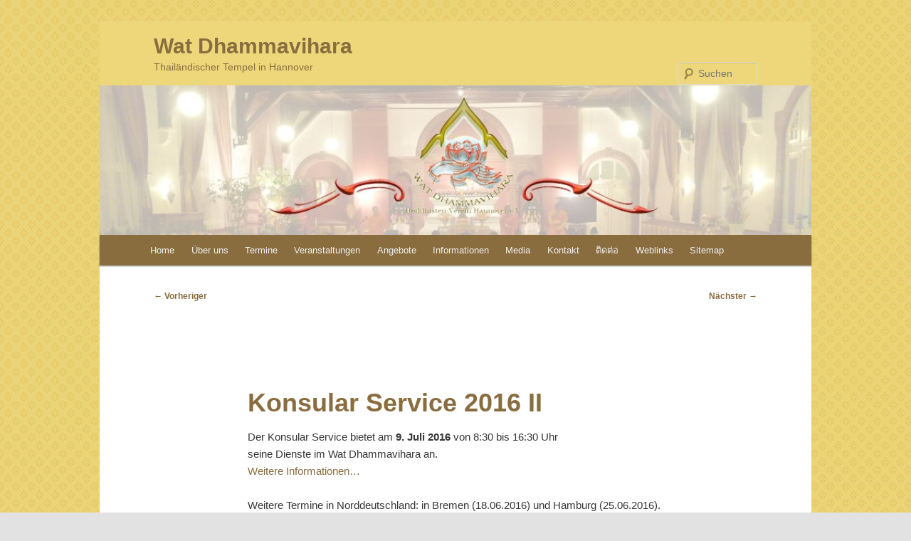

--- FILE ---
content_type: text/html; charset=UTF-8
request_url: https://www.wathannover.de/konsular-service-2016-ii/
body_size: 17637
content:
<!DOCTYPE html>
<html lang="de">
<head>
<meta charset="UTF-8" />
<meta name="viewport" content="width=device-width, initial-scale=1.0" />
<title>
Konsular Service 2016 II | Wat Dhammavihara	</title>
<link rel="profile" href="https://gmpg.org/xfn/11" />
<link rel="stylesheet" type="text/css" media="all" href="https://www.wathannover.de/wp-content/themes/twentyeleven/style.css?ver=20251202" />
<link rel="pingback" href="https://www.wathannover.de/xmlrpc.php">
<meta name='robots' content='max-image-preview:large' />
<link rel='dns-prefetch' href='//www.wathannover.de' />
<link rel="alternate" type="application/rss+xml" title="Wat Dhammavihara &raquo; Feed" href="https://www.wathannover.de/feed/" />
<link rel="alternate" type="application/rss+xml" title="Wat Dhammavihara &raquo; Kommentar-Feed" href="https://www.wathannover.de/comments/feed/" />
<link rel="alternate" title="oEmbed (JSON)" type="application/json+oembed" href="https://www.wathannover.de/wp-json/oembed/1.0/embed?url=https%3A%2F%2Fwww.wathannover.de%2Fkonsular-service-2016-ii%2F" />
<link rel="alternate" title="oEmbed (XML)" type="text/xml+oembed" href="https://www.wathannover.de/wp-json/oembed/1.0/embed?url=https%3A%2F%2Fwww.wathannover.de%2Fkonsular-service-2016-ii%2F&#038;format=xml" />
<style id='wp-img-auto-sizes-contain-inline-css' type='text/css'>
img:is([sizes=auto i],[sizes^="auto," i]){contain-intrinsic-size:3000px 1500px}
/*# sourceURL=wp-img-auto-sizes-contain-inline-css */
</style>
<style id='wp-emoji-styles-inline-css' type='text/css'>

	img.wp-smiley, img.emoji {
		display: inline !important;
		border: none !important;
		box-shadow: none !important;
		height: 1em !important;
		width: 1em !important;
		margin: 0 0.07em !important;
		vertical-align: -0.1em !important;
		background: none !important;
		padding: 0 !important;
	}
/*# sourceURL=wp-emoji-styles-inline-css */
</style>
<style id='classic-theme-styles-inline-css' type='text/css'>
/*! This file is auto-generated */
.wp-block-button__link{color:#fff;background-color:#32373c;border-radius:9999px;box-shadow:none;text-decoration:none;padding:calc(.667em + 2px) calc(1.333em + 2px);font-size:1.125em}.wp-block-file__button{background:#32373c;color:#fff;text-decoration:none}
/*# sourceURL=/wp-includes/css/classic-themes.min.css */
</style>
<link rel='stylesheet' id='contact-form-7-css' href='https://www.wathannover.de/wp-content/plugins/contact-form-7/includes/css/styles.css?ver=6.1.4' type='text/css' media='all' />
<link rel='stylesheet' id='events-manager-css' href='https://www.wathannover.de/wp-content/plugins/events-manager/includes/css/events-manager.min.css?ver=7.2.3.1' type='text/css' media='all' />
<style id='events-manager-inline-css' type='text/css'>
body .em { --font-family : inherit; --font-weight : inherit; --font-size : 1em; --line-height : inherit; }
/*# sourceURL=events-manager-inline-css */
</style>
<link rel='stylesheet' id='style-name-css' href='https://www.wathannover.de/wp-content/plugins/thanks-you-counter-button/css/thankyou.css?ver=6.9' type='text/css' media='screen' />
<link rel='stylesheet' id='wetter-css' href='https://www.wathannover.de/wp-content/plugins/wetter/public/css/wetter-public.css?ver=1.0.0' type='text/css' media='all' />
<link rel='stylesheet' id='fancybox-0-css' href='https://www.wathannover.de/wp-content/plugins/nextgen-gallery/static/Lightbox/fancybox/jquery.fancybox-1.3.4.css?ver=4.0.3' type='text/css' media='all' />
<link rel='stylesheet' id='responsive-mobile-select-menu-css' href='https://www.wathannover.de/wp-content/plugins/responsive-mobile-select-menu/assets/css/responsive-menu.css?ver=2.0.4' type='text/css' media='all' />
<link rel='stylesheet' id='twentyeleven-block-style-css' href='https://www.wathannover.de/wp-content/themes/twentyeleven/blocks.css?ver=20240703' type='text/css' media='all' />
<link rel='stylesheet' id='adswscCSS-css' href='https://www.wathannover.de/wp-content/plugins/ads-wp-site-count/css/ads_styles.css?ver=6.9' type='text/css' media='all' />
<script type="text/javascript" src="https://www.wathannover.de/wp-includes/js/jquery/jquery.min.js?ver=3.7.1" id="jquery-core-js"></script>
<script type="text/javascript" src="https://www.wathannover.de/wp-includes/js/jquery/jquery-migrate.min.js?ver=3.4.1" id="jquery-migrate-js"></script>
<script type="text/javascript" src="https://www.wathannover.de/wp-includes/js/jquery/ui/core.min.js?ver=1.13.3" id="jquery-ui-core-js"></script>
<script type="text/javascript" src="https://www.wathannover.de/wp-includes/js/jquery/ui/mouse.min.js?ver=1.13.3" id="jquery-ui-mouse-js"></script>
<script type="text/javascript" src="https://www.wathannover.de/wp-includes/js/jquery/ui/sortable.min.js?ver=1.13.3" id="jquery-ui-sortable-js"></script>
<script type="text/javascript" src="https://www.wathannover.de/wp-includes/js/jquery/ui/datepicker.min.js?ver=1.13.3" id="jquery-ui-datepicker-js"></script>
<script type="text/javascript" id="jquery-ui-datepicker-js-after">
/* <![CDATA[ */
jQuery(function(jQuery){jQuery.datepicker.setDefaults({"closeText":"Schlie\u00dfen","currentText":"Heute","monthNames":["Januar","Februar","M\u00e4rz","April","Mai","Juni","Juli","August","September","Oktober","November","Dezember"],"monthNamesShort":["Jan.","Feb.","M\u00e4rz","Apr.","Mai","Juni","Juli","Aug.","Sep.","Okt.","Nov.","Dez."],"nextText":"Weiter","prevText":"Zur\u00fcck","dayNames":["Sonntag","Montag","Dienstag","Mittwoch","Donnerstag","Freitag","Samstag"],"dayNamesShort":["So.","Mo.","Di.","Mi.","Do.","Fr.","Sa."],"dayNamesMin":["S","M","D","M","D","F","S"],"dateFormat":"d. MM yy","firstDay":1,"isRTL":false});});
//# sourceURL=jquery-ui-datepicker-js-after
/* ]]> */
</script>
<script type="text/javascript" src="https://www.wathannover.de/wp-includes/js/jquery/ui/resizable.min.js?ver=1.13.3" id="jquery-ui-resizable-js"></script>
<script type="text/javascript" src="https://www.wathannover.de/wp-includes/js/jquery/ui/draggable.min.js?ver=1.13.3" id="jquery-ui-draggable-js"></script>
<script type="text/javascript" src="https://www.wathannover.de/wp-includes/js/jquery/ui/controlgroup.min.js?ver=1.13.3" id="jquery-ui-controlgroup-js"></script>
<script type="text/javascript" src="https://www.wathannover.de/wp-includes/js/jquery/ui/checkboxradio.min.js?ver=1.13.3" id="jquery-ui-checkboxradio-js"></script>
<script type="text/javascript" src="https://www.wathannover.de/wp-includes/js/jquery/ui/button.min.js?ver=1.13.3" id="jquery-ui-button-js"></script>
<script type="text/javascript" src="https://www.wathannover.de/wp-includes/js/jquery/ui/dialog.min.js?ver=1.13.3" id="jquery-ui-dialog-js"></script>
<script type="text/javascript" id="events-manager-js-extra">
/* <![CDATA[ */
var EM = {"ajaxurl":"https://www.wathannover.de/wp-admin/admin-ajax.php","locationajaxurl":"https://www.wathannover.de/wp-admin/admin-ajax.php?action=locations_search","firstDay":"1","locale":"de","dateFormat":"yy-mm-dd","ui_css":"https://www.wathannover.de/wp-content/plugins/events-manager/includes/css/jquery-ui/build.min.css","show24hours":"1","is_ssl":"1","autocomplete_limit":"10","calendar":{"breakpoints":{"small":560,"medium":908,"large":false},"month_format":"M Y"},"phone":"","datepicker":{"format":"d.m.Y","locale":"de"},"search":{"breakpoints":{"small":650,"medium":850,"full":false}},"url":"https://www.wathannover.de/wp-content/plugins/events-manager","assets":{"input.em-uploader":{"js":{"em-uploader":{"url":"https://www.wathannover.de/wp-content/plugins/events-manager/includes/js/em-uploader.js?v=7.2.3.1","event":"em_uploader_ready"}}},".em-event-editor":{"js":{"event-editor":{"url":"https://www.wathannover.de/wp-content/plugins/events-manager/includes/js/events-manager-event-editor.js?v=7.2.3.1","event":"em_event_editor_ready"}},"css":{"event-editor":"https://www.wathannover.de/wp-content/plugins/events-manager/includes/css/events-manager-event-editor.min.css?v=7.2.3.1"}},".em-recurrence-sets, .em-timezone":{"js":{"luxon":{"url":"luxon/luxon.js?v=7.2.3.1","event":"em_luxon_ready"}}},".em-booking-form, #em-booking-form, .em-booking-recurring, .em-event-booking-form":{"js":{"em-bookings":{"url":"https://www.wathannover.de/wp-content/plugins/events-manager/includes/js/bookingsform.js?v=7.2.3.1","event":"em_booking_form_js_loaded"}}},"#em-opt-archetypes":{"js":{"archetypes":"https://www.wathannover.de/wp-content/plugins/events-manager/includes/js/admin-archetype-editor.js?v=7.2.3.1","archetypes_ms":"https://www.wathannover.de/wp-content/plugins/events-manager/includes/js/admin-archetypes.js?v=7.2.3.1","qs":"qs/qs.js?v=7.2.3.1"}}},"cached":"","txt_search":"Suche","txt_searching":"Suche...","txt_loading":"Wird geladen\u00a0\u2026"};
//# sourceURL=events-manager-js-extra
/* ]]> */
</script>
<script type="text/javascript" src="https://www.wathannover.de/wp-content/plugins/events-manager/includes/js/events-manager.js?ver=7.2.3.1" id="events-manager-js"></script>
<script type="text/javascript" src="https://www.wathannover.de/wp-content/plugins/events-manager/includes/external/flatpickr/l10n/de.js?ver=7.2.3.1" id="em-flatpickr-localization-js"></script>
<script type="text/javascript" src="https://www.wathannover.de/wp-includes/js/jquery/jquery.form.min.js?ver=4.3.0" id="jquery-form-js"></script>
<script type="text/javascript" id="thanks_script-js-extra">
/* <![CDATA[ */
var ThanksSettings = {"plugin_url":"https://www.wathannover.de/wp-content/plugins/thanks-you-counter-button","ajax_nonce":"3d0a5f71e5","ajax_url":"https://www.wathannover.de/wp-admin/admin-ajax.php","button_image_url":"https://www.wathannover.de/wp-content/plugins/thanks-you-counter-button/images/thanks_compact_brown.png","button_image_glow_url":"https://www.wathannover.de/wp-content/plugins/thanks-you-counter-button/images/thanks_compact_brown_glow.png"};
//# sourceURL=thanks_script-js-extra
/* ]]> */
</script>
<script type="text/javascript" src="https://www.wathannover.de/wp-content/plugins/thanks-you-counter-button/js/thankyou.js?ver=6.9" id="thanks_script-js"></script>
<script type="text/javascript" src="https://www.wathannover.de/wp-content/plugins/wetter/public/js/wetter-public.js?ver=1.0.0" id="wetter-js"></script>
<script type="text/javascript" id="photocrati_ajax-js-extra">
/* <![CDATA[ */
var photocrati_ajax = {"url":"https://www.wathannover.de/index.php?photocrati_ajax=1","rest_url":"https://www.wathannover.de/wp-json/","wp_home_url":"https://www.wathannover.de","wp_site_url":"https://www.wathannover.de","wp_root_url":"https://www.wathannover.de","wp_plugins_url":"https://www.wathannover.de/wp-content/plugins","wp_content_url":"https://www.wathannover.de/wp-content","wp_includes_url":"https://www.wathannover.de/wp-includes/","ngg_param_slug":"nggallery","rest_nonce":"1e3d122367"};
//# sourceURL=photocrati_ajax-js-extra
/* ]]> */
</script>
<script type="text/javascript" src="https://www.wathannover.de/wp-content/plugins/nextgen-gallery/static/Legacy/ajax.min.js?ver=4.0.3" id="photocrati_ajax-js"></script>
<link rel="https://api.w.org/" href="https://www.wathannover.de/wp-json/" /><link rel="alternate" title="JSON" type="application/json" href="https://www.wathannover.de/wp-json/wp/v2/posts/3386" /><link rel="EditURI" type="application/rsd+xml" title="RSD" href="https://www.wathannover.de/xmlrpc.php?rsd" />
<meta name="generator" content="WordPress 6.9" />
<link rel="canonical" href="https://www.wathannover.de/konsular-service-2016-ii/" />
<link rel='shortlink' href='https://www.wathannover.de/?p=3386' />
    <script type="text/javascript">
        /* <![CDATA[ */
        Date.prototype.getDOY = function() {
            var onejan = new Date(this.getUTCFullYear(),0,1);
            return Math.ceil((this - onejan) / 86400000);
        }
        var time = 0
        var elements;
        
        if(typeof(document.addEventListener) == "function") {
            document.addEventListener("DOMContentLoaded", start, false);
        } else {
            window.onload = start; //TODO find alternative 
        }
        
        function start() {
            if (document.getElementsByClassName == undefined) {
            	document.getElementsByClassName = function(className)
            	{
            		var hasClassName = new RegExp("(?:^|\\s)" + className + "(?:$|\\s)");
            		var allElements = document.getElementsByTagName("*");
            		var results = [];
            
            		var element;
            		for (var i = 0; (element = allElements[i]) != null; i++) {
            			var elementClass = element.className;
            			if (elementClass && elementClass.indexOf(className) != -1 && hasClassName.test(elementClass))
            				results.push(element);
            		}
            
            		return results;
            	}
            }
            
            elements = document.getElementsByClassName("counter")
            for(el in elements) {
                if(parseInt(el) + 1) {
                    setInterval("counter_decrease("+el+")", 1000);
                }
            }
        }
        
        function counter_decrease(el) {
            var co = new Date();
            elements[el].title -= 1;
            
            if(elements[el].title == 0) {
                window.location.reload();
            }
            
            co.setTime(elements[el].title * 1000);
            elements[el].innerHTML = (co.getDOY()-1)+" <span class=\"timeunit\">Tage,</span> "+co.getUTCHours()+" <span class=\"timeunit\">Stunden,</span> "+co.getUTCMinutes()+" <span class=\"timeunit\">Minuten</span> ";
        }
        /* ]]> */
    </script>
    <!-- WP Favicon -->
<link rel="shortcut icon" href="https://www.wathannover.de/favicon.ico" type="image/x-icon" />
<link rel="icon"          href="https://www.wathannover.de/favicon.gif" type="image/gif"    />
<!-- /WP Favicon -->
		<style type="text/css" id="responsive-mobile-select-menu-css">
		.responsive-menu-select {
			display: none;
		}

		@media (max-width: 960px) {
			.responsive-menu-desktop {
				display: none !important;
			}
			.responsive-menu-select.is-mobile {
				display: inline-block;
			}
		}
		</style>
			<style>
		/* Link color */
		a,
		#site-title a:focus,
		#site-title a:hover,
		#site-title a:active,
		.entry-title a:hover,
		.entry-title a:focus,
		.entry-title a:active,
		.widget_twentyeleven_ephemera .comments-link a:hover,
		section.recent-posts .other-recent-posts a[rel="bookmark"]:hover,
		section.recent-posts .other-recent-posts .comments-link a:hover,
		.format-image footer.entry-meta a:hover,
		#site-generator a:hover {
			color: #896d3f;
		}
		section.recent-posts .other-recent-posts .comments-link a:hover {
			border-color: #896d3f;
		}
		article.feature-image.small .entry-summary p a:hover,
		.entry-header .comments-link a:hover,
		.entry-header .comments-link a:focus,
		.entry-header .comments-link a:active,
		.feature-slider a.active {
			background-color: #896d3f;
		}
	</style>
			<style type="text/css" id="twentyeleven-header-css">
				#site-title a,
		#site-description {
			color: #896d3f;
		}
		</style>
		<style type="text/css" id="custom-background-css">
body.custom-background { background-image: url("https://www.wathannover.de/wp-content/uploads/2011/02/page_t.jpg"); background-position: left top; background-size: auto; background-repeat: repeat; background-attachment: fixed; }
</style>
			<style type="text/css" id="wp-custom-css">
			#branding {
	/* border-top: 2px solid #bbb; */
	padding-bottom: 10px;
	position: relative;
	z-index: 9999;
	background-color: #EED77A;						   
}

#site-title {
	margin-right: 270px;
	padding: 1.1em 0 0;
}
#site-description {
	color: #896d3f;
	font-size: 14px;
	margin: 0 270px 1.1em 0;
}

.entry-content, .entry-summary {
	padding: 0.1em 0 0;
}

#access div {
	margin: 0 7%;
}

.entry-title, .entry-title a {
    color: #896D3F;
    text-decoration: none;
}

.hentry,
.no-results {
	/*border-bottom: 1px solid #ddd;*/
	margin: 0 0 1.625em;
	padding: 0 0 1.625em;
	position: relative;
}

.singular .entry-title {
	color: #896D3F;
	font-size: 36px;
	font-weight: bold;
	line-height: 48px;
}

#access {
	background: #896D3F; 
	clear: both;
	display: block;
	float: left;
	margin: 0 auto 6px;
	width: 100%;
}

#access a {
	color: #eee;
	display: block;
	line-height: 3.333em;
	padding: 0 0.9em;
	text-decoration: none;
}

.entry-meta {
 display:none !important;
}

.singular #primary {
	margin: 0;
	padding-bottom: 20px;
}

#colophon {
	clear: both;
	background-color: #EED77A;
}
#supplementary {
	/* border-top: 1px solid #ddd; */
	padding: 1.625em 7.6%;
	overflow: hidden;
}

#site-generator {
	background: #EED77A;
	/* border-top: 1px solid #ddd; */
	color: #666;
	font-size: 12px;
	line-height: 2.2em;
	/* padding: 2.2em 0.5em; */
	text-align: center;
}		</style>
		<style id='global-styles-inline-css' type='text/css'>
:root{--wp--preset--aspect-ratio--square: 1;--wp--preset--aspect-ratio--4-3: 4/3;--wp--preset--aspect-ratio--3-4: 3/4;--wp--preset--aspect-ratio--3-2: 3/2;--wp--preset--aspect-ratio--2-3: 2/3;--wp--preset--aspect-ratio--16-9: 16/9;--wp--preset--aspect-ratio--9-16: 9/16;--wp--preset--color--black: #000;--wp--preset--color--cyan-bluish-gray: #abb8c3;--wp--preset--color--white: #fff;--wp--preset--color--pale-pink: #f78da7;--wp--preset--color--vivid-red: #cf2e2e;--wp--preset--color--luminous-vivid-orange: #ff6900;--wp--preset--color--luminous-vivid-amber: #fcb900;--wp--preset--color--light-green-cyan: #7bdcb5;--wp--preset--color--vivid-green-cyan: #00d084;--wp--preset--color--pale-cyan-blue: #8ed1fc;--wp--preset--color--vivid-cyan-blue: #0693e3;--wp--preset--color--vivid-purple: #9b51e0;--wp--preset--color--blue: #1982d1;--wp--preset--color--dark-gray: #373737;--wp--preset--color--medium-gray: #666;--wp--preset--color--light-gray: #e2e2e2;--wp--preset--gradient--vivid-cyan-blue-to-vivid-purple: linear-gradient(135deg,rgb(6,147,227) 0%,rgb(155,81,224) 100%);--wp--preset--gradient--light-green-cyan-to-vivid-green-cyan: linear-gradient(135deg,rgb(122,220,180) 0%,rgb(0,208,130) 100%);--wp--preset--gradient--luminous-vivid-amber-to-luminous-vivid-orange: linear-gradient(135deg,rgb(252,185,0) 0%,rgb(255,105,0) 100%);--wp--preset--gradient--luminous-vivid-orange-to-vivid-red: linear-gradient(135deg,rgb(255,105,0) 0%,rgb(207,46,46) 100%);--wp--preset--gradient--very-light-gray-to-cyan-bluish-gray: linear-gradient(135deg,rgb(238,238,238) 0%,rgb(169,184,195) 100%);--wp--preset--gradient--cool-to-warm-spectrum: linear-gradient(135deg,rgb(74,234,220) 0%,rgb(151,120,209) 20%,rgb(207,42,186) 40%,rgb(238,44,130) 60%,rgb(251,105,98) 80%,rgb(254,248,76) 100%);--wp--preset--gradient--blush-light-purple: linear-gradient(135deg,rgb(255,206,236) 0%,rgb(152,150,240) 100%);--wp--preset--gradient--blush-bordeaux: linear-gradient(135deg,rgb(254,205,165) 0%,rgb(254,45,45) 50%,rgb(107,0,62) 100%);--wp--preset--gradient--luminous-dusk: linear-gradient(135deg,rgb(255,203,112) 0%,rgb(199,81,192) 50%,rgb(65,88,208) 100%);--wp--preset--gradient--pale-ocean: linear-gradient(135deg,rgb(255,245,203) 0%,rgb(182,227,212) 50%,rgb(51,167,181) 100%);--wp--preset--gradient--electric-grass: linear-gradient(135deg,rgb(202,248,128) 0%,rgb(113,206,126) 100%);--wp--preset--gradient--midnight: linear-gradient(135deg,rgb(2,3,129) 0%,rgb(40,116,252) 100%);--wp--preset--font-size--small: 13px;--wp--preset--font-size--medium: 20px;--wp--preset--font-size--large: 36px;--wp--preset--font-size--x-large: 42px;--wp--preset--spacing--20: 0.44rem;--wp--preset--spacing--30: 0.67rem;--wp--preset--spacing--40: 1rem;--wp--preset--spacing--50: 1.5rem;--wp--preset--spacing--60: 2.25rem;--wp--preset--spacing--70: 3.38rem;--wp--preset--spacing--80: 5.06rem;--wp--preset--shadow--natural: 6px 6px 9px rgba(0, 0, 0, 0.2);--wp--preset--shadow--deep: 12px 12px 50px rgba(0, 0, 0, 0.4);--wp--preset--shadow--sharp: 6px 6px 0px rgba(0, 0, 0, 0.2);--wp--preset--shadow--outlined: 6px 6px 0px -3px rgb(255, 255, 255), 6px 6px rgb(0, 0, 0);--wp--preset--shadow--crisp: 6px 6px 0px rgb(0, 0, 0);}:where(.is-layout-flex){gap: 0.5em;}:where(.is-layout-grid){gap: 0.5em;}body .is-layout-flex{display: flex;}.is-layout-flex{flex-wrap: wrap;align-items: center;}.is-layout-flex > :is(*, div){margin: 0;}body .is-layout-grid{display: grid;}.is-layout-grid > :is(*, div){margin: 0;}:where(.wp-block-columns.is-layout-flex){gap: 2em;}:where(.wp-block-columns.is-layout-grid){gap: 2em;}:where(.wp-block-post-template.is-layout-flex){gap: 1.25em;}:where(.wp-block-post-template.is-layout-grid){gap: 1.25em;}.has-black-color{color: var(--wp--preset--color--black) !important;}.has-cyan-bluish-gray-color{color: var(--wp--preset--color--cyan-bluish-gray) !important;}.has-white-color{color: var(--wp--preset--color--white) !important;}.has-pale-pink-color{color: var(--wp--preset--color--pale-pink) !important;}.has-vivid-red-color{color: var(--wp--preset--color--vivid-red) !important;}.has-luminous-vivid-orange-color{color: var(--wp--preset--color--luminous-vivid-orange) !important;}.has-luminous-vivid-amber-color{color: var(--wp--preset--color--luminous-vivid-amber) !important;}.has-light-green-cyan-color{color: var(--wp--preset--color--light-green-cyan) !important;}.has-vivid-green-cyan-color{color: var(--wp--preset--color--vivid-green-cyan) !important;}.has-pale-cyan-blue-color{color: var(--wp--preset--color--pale-cyan-blue) !important;}.has-vivid-cyan-blue-color{color: var(--wp--preset--color--vivid-cyan-blue) !important;}.has-vivid-purple-color{color: var(--wp--preset--color--vivid-purple) !important;}.has-black-background-color{background-color: var(--wp--preset--color--black) !important;}.has-cyan-bluish-gray-background-color{background-color: var(--wp--preset--color--cyan-bluish-gray) !important;}.has-white-background-color{background-color: var(--wp--preset--color--white) !important;}.has-pale-pink-background-color{background-color: var(--wp--preset--color--pale-pink) !important;}.has-vivid-red-background-color{background-color: var(--wp--preset--color--vivid-red) !important;}.has-luminous-vivid-orange-background-color{background-color: var(--wp--preset--color--luminous-vivid-orange) !important;}.has-luminous-vivid-amber-background-color{background-color: var(--wp--preset--color--luminous-vivid-amber) !important;}.has-light-green-cyan-background-color{background-color: var(--wp--preset--color--light-green-cyan) !important;}.has-vivid-green-cyan-background-color{background-color: var(--wp--preset--color--vivid-green-cyan) !important;}.has-pale-cyan-blue-background-color{background-color: var(--wp--preset--color--pale-cyan-blue) !important;}.has-vivid-cyan-blue-background-color{background-color: var(--wp--preset--color--vivid-cyan-blue) !important;}.has-vivid-purple-background-color{background-color: var(--wp--preset--color--vivid-purple) !important;}.has-black-border-color{border-color: var(--wp--preset--color--black) !important;}.has-cyan-bluish-gray-border-color{border-color: var(--wp--preset--color--cyan-bluish-gray) !important;}.has-white-border-color{border-color: var(--wp--preset--color--white) !important;}.has-pale-pink-border-color{border-color: var(--wp--preset--color--pale-pink) !important;}.has-vivid-red-border-color{border-color: var(--wp--preset--color--vivid-red) !important;}.has-luminous-vivid-orange-border-color{border-color: var(--wp--preset--color--luminous-vivid-orange) !important;}.has-luminous-vivid-amber-border-color{border-color: var(--wp--preset--color--luminous-vivid-amber) !important;}.has-light-green-cyan-border-color{border-color: var(--wp--preset--color--light-green-cyan) !important;}.has-vivid-green-cyan-border-color{border-color: var(--wp--preset--color--vivid-green-cyan) !important;}.has-pale-cyan-blue-border-color{border-color: var(--wp--preset--color--pale-cyan-blue) !important;}.has-vivid-cyan-blue-border-color{border-color: var(--wp--preset--color--vivid-cyan-blue) !important;}.has-vivid-purple-border-color{border-color: var(--wp--preset--color--vivid-purple) !important;}.has-vivid-cyan-blue-to-vivid-purple-gradient-background{background: var(--wp--preset--gradient--vivid-cyan-blue-to-vivid-purple) !important;}.has-light-green-cyan-to-vivid-green-cyan-gradient-background{background: var(--wp--preset--gradient--light-green-cyan-to-vivid-green-cyan) !important;}.has-luminous-vivid-amber-to-luminous-vivid-orange-gradient-background{background: var(--wp--preset--gradient--luminous-vivid-amber-to-luminous-vivid-orange) !important;}.has-luminous-vivid-orange-to-vivid-red-gradient-background{background: var(--wp--preset--gradient--luminous-vivid-orange-to-vivid-red) !important;}.has-very-light-gray-to-cyan-bluish-gray-gradient-background{background: var(--wp--preset--gradient--very-light-gray-to-cyan-bluish-gray) !important;}.has-cool-to-warm-spectrum-gradient-background{background: var(--wp--preset--gradient--cool-to-warm-spectrum) !important;}.has-blush-light-purple-gradient-background{background: var(--wp--preset--gradient--blush-light-purple) !important;}.has-blush-bordeaux-gradient-background{background: var(--wp--preset--gradient--blush-bordeaux) !important;}.has-luminous-dusk-gradient-background{background: var(--wp--preset--gradient--luminous-dusk) !important;}.has-pale-ocean-gradient-background{background: var(--wp--preset--gradient--pale-ocean) !important;}.has-electric-grass-gradient-background{background: var(--wp--preset--gradient--electric-grass) !important;}.has-midnight-gradient-background{background: var(--wp--preset--gradient--midnight) !important;}.has-small-font-size{font-size: var(--wp--preset--font-size--small) !important;}.has-medium-font-size{font-size: var(--wp--preset--font-size--medium) !important;}.has-large-font-size{font-size: var(--wp--preset--font-size--large) !important;}.has-x-large-font-size{font-size: var(--wp--preset--font-size--x-large) !important;}
/*# sourceURL=global-styles-inline-css */
</style>
</head>

<body class="wp-singular post-template-default single single-post postid-3386 single-format-standard custom-background wp-embed-responsive wp-theme-twentyeleven single-author singular two-column right-sidebar">
<div class="skip-link"><a class="assistive-text" href="#content">Zum primären Inhalt springen</a></div><div id="page" class="hfeed">
	<header id="branding">
			<hgroup>
									<h1 id="site-title"><span><a href="https://www.wathannover.de/" rel="home" >Wat Dhammavihara</a></span></h1>
										<h2 id="site-description">Thailändischer Tempel in Hannover</h2>
							</hgroup>

						<a href="https://www.wathannover.de/" rel="home" >
				<img src="https://www.wathannover.de/wp-content/uploads/2011/01/cropped-wordpress_logo.jpg" width="1000" height="210" alt="Wat Dhammavihara" srcset="https://www.wathannover.de/wp-content/uploads/2011/01/cropped-wordpress_logo.jpg 1000w, https://www.wathannover.de/wp-content/uploads/2011/01/cropped-wordpress_logo-300x63.jpg 300w, https://www.wathannover.de/wp-content/uploads/2011/01/cropped-wordpress_logo-500x105.jpg 500w" sizes="(max-width: 1000px) 100vw, 1000px" decoding="async" fetchpriority="high" />			</a>
			
									<form method="get" id="searchform" action="https://www.wathannover.de/">
		<label for="s" class="assistive-text">Suchen</label>
		<input type="text" class="field" name="s" id="s" placeholder="Suchen" />
		<input type="submit" class="submit" name="submit" id="searchsubmit" value="Suchen" />
	</form>
			
			<nav id="access">
				<h3 class="assistive-text">Hauptmenü</h3>
				<div class=" responsive-menu-desktop"><ul id="menu-aktuell" class="menu responsive-menu-desktop"><li id="menu-item-3475" class="menu-item menu-item-type-post_type menu-item-object-page menu-item-home menu-item-3475"><a href="https://www.wathannover.de/">Home</a></li>
<li id="menu-item-3425" class="menu-item menu-item-type-post_type menu-item-object-page menu-item-has-children menu-item-3425"><a href="https://www.wathannover.de/ueber-uns/">Über uns</a>
<ul class="sub-menu">
	<li id="menu-item-3426" class="menu-item menu-item-type-post_type menu-item-object-page menu-item-3426"><a href="https://www.wathannover.de/ueber-uns/ein-paar-fakten/">Ein paar Fakten</a></li>
	<li id="menu-item-3427" class="menu-item menu-item-type-post_type menu-item-object-page menu-item-3427"><a href="https://www.wathannover.de/ueber-uns/parken-am-tempel/">Parken am Tempel</a></li>
	<li id="menu-item-3428" class="menu-item menu-item-type-post_type menu-item-object-page menu-item-3428"><a href="https://www.wathannover.de/ueber-uns/anreise/">Anreise – การเดินทาง</a></li>
	<li id="menu-item-3429" class="menu-item menu-item-type-post_type menu-item-object-page menu-item-3429"><a href="https://www.wathannover.de/ueber-uns/streetview/">Google Streetview</a></li>
	<li id="menu-item-3430" class="menu-item menu-item-type-post_type menu-item-object-page menu-item-3430"><a href="https://www.wathannover.de/ueber-uns/chronik-ahlemer-turm/">Chronik Ahlemer Turm</a></li>
	<li id="menu-item-3431" class="menu-item menu-item-type-post_type menu-item-object-page menu-item-3431"><a href="https://www.wathannover.de/ueber-uns/presseberichte/">Presseberichte</a></li>
</ul>
</li>
<li id="menu-item-3432" class="menu-item menu-item-type-post_type menu-item-object-page menu-item-3432"><a href="https://www.wathannover.de/termine/">Termine</a></li>
<li id="menu-item-3433" class="menu-item menu-item-type-post_type menu-item-object-page menu-item-has-children menu-item-3433"><a href="https://www.wathannover.de/events/">Veranstaltungen</a>
<ul class="sub-menu">
	<li id="menu-item-3434" class="menu-item menu-item-type-post_type menu-item-object-page menu-item-3434"><a href="https://www.wathannover.de/events/makha-bucha/">Makha Bucha | วันมาฆบูชา</a></li>
	<li id="menu-item-3435" class="menu-item menu-item-type-post_type menu-item-object-page menu-item-3435"><a href="https://www.wathannover.de/events/songkranfest/">Songkran Fest | วันสงกรานต์</a></li>
	<li id="menu-item-3436" class="menu-item menu-item-type-post_type menu-item-object-page menu-item-3436"><a href="https://www.wathannover.de/events/visakha-bucha/">Visakha Bucha | วันวิสาขบูชา</a></li>
	<li id="menu-item-3437" class="menu-item menu-item-type-post_type menu-item-object-page menu-item-3437"><a href="https://www.wathannover.de/events/jubilaeum/">Jubiläum</a></li>
	<li id="menu-item-3438" class="menu-item menu-item-type-post_type menu-item-object-page menu-item-3438"><a href="https://www.wathannover.de/events/khao-phansa/">Khao Phansa | วันเข้าพรรษา</a></li>
	<li id="menu-item-4434" class="menu-item menu-item-type-post_type menu-item-object-page menu-item-4434"><a href="https://www.wathannover.de/events/sat-thai-%e0%b8%a7%e0%b8%b1%e0%b8%99%e0%b8%aa%e0%b8%b2%e0%b8%a3%e0%b8%97%e0%b9%84%e0%b8%97%e0%b8%a2/">Sat Thai | วันสารทไทย</a></li>
	<li id="menu-item-3439" class="menu-item menu-item-type-post_type menu-item-object-page menu-item-3439"><a href="https://www.wathannover.de/events/ok-phansa/">Ok Phansa | จัดงานออกพรรษา</a></li>
	<li id="menu-item-3440" class="menu-item menu-item-type-post_type menu-item-object-page menu-item-3440"><a href="https://www.wathannover.de/events/kathinfest/">Kathin Fest | ทอดกฐิน</a></li>
	<li id="menu-item-3441" class="menu-item menu-item-type-post_type menu-item-object-page menu-item-3441"><a href="https://www.wathannover.de/events/thailandfest/">Thailandfest</a></li>
</ul>
</li>
<li id="menu-item-3442" class="menu-item menu-item-type-post_type menu-item-object-page menu-item-has-children menu-item-3442"><a href="https://www.wathannover.de/angebote/">Angebote</a>
<ul class="sub-menu">
	<li id="menu-item-4154" class="menu-item menu-item-type-post_type menu-item-object-page menu-item-4154"><a href="https://www.wathannover.de/angebote/meditation-mit-deutscher-anleitung/">Meditation mit deutscher Anleitung</a></li>
	<li id="menu-item-3444" class="menu-item menu-item-type-post_type menu-item-object-page menu-item-3444"><a href="https://www.wathannover.de/angebote/besuche-und-fuehrungen/">Besuche und Führungen</a></li>
	<li id="menu-item-3446" class="menu-item menu-item-type-post_type menu-item-object-page menu-item-3446"><a href="https://www.wathannover.de/angebote/konsulat/">Konsular Service | ทีมงานกงสุล</a></li>
	<li id="menu-item-3447" class="menu-item menu-item-type-post_type menu-item-object-page menu-item-3447"><a href="https://www.wathannover.de/angebote/mae-chi/">บวชพราหมณ์ปฏิบัติธรรม วันที่</a></li>
</ul>
</li>
<li id="menu-item-3451" class="menu-item menu-item-type-post_type menu-item-object-page menu-item-has-children menu-item-3451"><a href="https://www.wathannover.de/informationen/">Informationen</a>
<ul class="sub-menu">
	<li id="menu-item-3452" class="menu-item menu-item-type-post_type menu-item-object-page menu-item-3452"><a href="https://www.wathannover.de/informationen/tempelknigge/">Kleiner Tempel Knigge</a></li>
	<li id="menu-item-3453" class="menu-item menu-item-type-post_type menu-item-object-page menu-item-3453"><a href="https://www.wathannover.de/informationen/notfallinfo/">Notfall-Info | อธิบาย เกี่ยวกับ ฉุกเฉิน</a></li>
	<li id="menu-item-5423" class="menu-item menu-item-type-post_type menu-item-object-page menu-item-5423"><a href="https://www.wathannover.de/informationen/kalender-2026-2569/">Kalender 2026 / 2569</a></li>
	<li id="menu-item-3454" class="menu-item menu-item-type-post_type menu-item-object-page menu-item-3454"><a href="https://www.wathannover.de/informationen/leitfaden-fuer-thai/">Leitfaden für Thai | คำแนะนำ สำหรับคนไทย</a></li>
	<li id="menu-item-3450" class="menu-item menu-item-type-post_type menu-item-object-page menu-item-3450"><a href="https://www.wathannover.de/informationen/translator/">Übersetzer | แปล</a></li>
</ul>
</li>
<li id="menu-item-3456" class="menu-item menu-item-type-post_type menu-item-object-page menu-item-has-children menu-item-3456"><a href="https://www.wathannover.de/media/">Media</a>
<ul class="sub-menu">
	<li id="menu-item-3457" class="menu-item menu-item-type-post_type menu-item-object-page menu-item-has-children menu-item-3457"><a href="https://www.wathannover.de/media/impressionen/">Impressionen</a>
	<ul class="sub-menu">
		<li id="menu-item-3458" class="menu-item menu-item-type-post_type menu-item-object-page menu-item-3458"><a href="https://www.wathannover.de/media/impressionen/turm/">Ahlemer Turm</a></li>
		<li id="menu-item-3459" class="menu-item menu-item-type-post_type menu-item-object-page menu-item-3459"><a href="https://www.wathannover.de/media/impressionen/songkran-fest-2005/">Songkran Fest 2005</a></li>
		<li id="menu-item-3460" class="menu-item menu-item-type-post_type menu-item-object-page menu-item-3460"><a href="https://www.wathannover.de/media/impressionen/kathin-fest-2006/">Kathin Fest 2006</a></li>
		<li id="menu-item-3461" class="menu-item menu-item-type-post_type menu-item-object-page menu-item-3461"><a href="https://www.wathannover.de/media/impressionen/songkran-2007/">Songkran 2007</a></li>
		<li id="menu-item-3462" class="menu-item menu-item-type-post_type menu-item-object-page menu-item-3462"><a href="https://www.wathannover.de/media/impressionen/kathinfest-2008/">Kathin Fest 2008</a></li>
		<li id="menu-item-3463" class="menu-item menu-item-type-post_type menu-item-object-page menu-item-3463"><a href="https://www.wathannover.de/media/impressionen/buat-naen-2009/">Buat Naen 2009</a></li>
		<li id="menu-item-3464" class="menu-item menu-item-type-post_type menu-item-object-page menu-item-3464"><a href="https://www.wathannover.de/media/impressionen/khao-pansa-2009/">Khao Pansa 2009</a></li>
		<li id="menu-item-3465" class="menu-item menu-item-type-post_type menu-item-object-page menu-item-3465"><a href="https://www.wathannover.de/media/impressionen/thailandfest-2010/">Thailandfest 2010</a></li>
		<li id="menu-item-3466" class="menu-item menu-item-type-post_type menu-item-object-page menu-item-3466"><a href="https://www.wathannover.de/media/impressionen/kathin-fest-2011/">Kathin Fest 2011</a></li>
	</ul>
</li>
	<li id="menu-item-3467" class="menu-item menu-item-type-post_type menu-item-object-page menu-item-3467"><a href="https://www.wathannover.de/media/phra-thongnark-im-gesprach/">Phra Thongnark im Gespräch</a></li>
	<li id="menu-item-3468" class="menu-item menu-item-type-post_type menu-item-object-page menu-item-3468"><a href="https://www.wathannover.de/media/moenche-im-wald/">Mönche im Wald</a></li>
	<li id="menu-item-3469" class="menu-item menu-item-type-post_type menu-item-object-page menu-item-3469"><a href="https://www.wathannover.de/media/thai-tv/">Thai TV</a></li>
	<li id="menu-item-3470" class="menu-item menu-item-type-post_type menu-item-object-page menu-item-3470"><a href="https://www.wathannover.de/media/thai-radio/">Thai Radio</a></li>
</ul>
</li>
<li id="menu-item-3471" class="menu-item menu-item-type-post_type menu-item-object-page menu-item-3471"><a href="https://www.wathannover.de/kontakt/">Kontakt</a></li>
<li id="menu-item-3472" class="menu-item menu-item-type-post_type menu-item-object-page menu-item-3472"><a href="https://www.wathannover.de/%e0%b8%95%e0%b8%b4%e0%b8%94%e0%b8%95%e0%b9%88%e0%b8%ad/">ติดต่อ</a></li>
<li id="menu-item-3473" class="menu-item menu-item-type-post_type menu-item-object-page menu-item-3473"><a href="https://www.wathannover.de/weblinks/">Weblinks</a></li>
<li id="menu-item-3474" class="menu-item menu-item-type-post_type menu-item-object-page menu-item-3474"><a href="https://www.wathannover.de/sitemap/">Sitemap</a></li>
</ul></div><select class="responsive-menu-select" aria-label="Mobile Navigation" aria-hidden="true" data-breakpoint="960" data-theme-location="primary" data-menu-id="59">
				<option value="" selected>Navigate</option>
				<option value="https://www.wathannover.de/">Home</option>
<option value="https://www.wathannover.de/ueber-uns/">Über uns</option>
<option value="https://www.wathannover.de/ueber-uns/ein-paar-fakten/">-Ein paar Fakten</option>
<option value="https://www.wathannover.de/ueber-uns/parken-am-tempel/">-Parken am Tempel</option>
<option value="https://www.wathannover.de/ueber-uns/anreise/">-Anreise – การเดินทาง</option>
<option value="https://www.wathannover.de/ueber-uns/streetview/">-Google Streetview</option>
<option value="https://www.wathannover.de/ueber-uns/chronik-ahlemer-turm/">-Chronik Ahlemer Turm</option>
<option value="https://www.wathannover.de/ueber-uns/presseberichte/">-Presseberichte</option>
<option value="https://www.wathannover.de/termine/">Termine</option>
<option value="https://www.wathannover.de/events/">Veranstaltungen</option>
<option value="https://www.wathannover.de/events/makha-bucha/">-Makha Bucha | วันมาฆบูชา</option>
<option value="https://www.wathannover.de/events/songkranfest/">-Songkran Fest | วันสงกรานต์</option>
<option value="https://www.wathannover.de/events/visakha-bucha/">-Visakha Bucha | วันวิสาขบูชา</option>
<option value="https://www.wathannover.de/events/jubilaeum/">-Jubiläum</option>
<option value="https://www.wathannover.de/events/khao-phansa/">-Khao Phansa | วันเข้าพรรษา</option>
<option value="https://www.wathannover.de/events/sat-thai-%e0%b8%a7%e0%b8%b1%e0%b8%99%e0%b8%aa%e0%b8%b2%e0%b8%a3%e0%b8%97%e0%b9%84%e0%b8%97%e0%b8%a2/">-Sat Thai | วันสารทไทย</option>
<option value="https://www.wathannover.de/events/ok-phansa/">-Ok Phansa | จัดงานออกพรรษา</option>
<option value="https://www.wathannover.de/events/kathinfest/">-Kathin Fest | ทอดกฐิน</option>
<option value="https://www.wathannover.de/events/thailandfest/">-Thailandfest</option>
<option value="https://www.wathannover.de/angebote/">Angebote</option>
<option value="https://www.wathannover.de/angebote/meditation-mit-deutscher-anleitung/">-Meditation mit deutscher Anleitung</option>
<option value="https://www.wathannover.de/angebote/besuche-und-fuehrungen/">-Besuche und Führungen</option>
<option value="https://www.wathannover.de/angebote/konsulat/">-Konsular Service | ทีมงานกงสุล</option>
<option value="https://www.wathannover.de/angebote/mae-chi/">-บวชพราหมณ์ปฏิบัติธรรม วันที่</option>
<option value="https://www.wathannover.de/informationen/">Informationen</option>
<option value="https://www.wathannover.de/informationen/tempelknigge/">-Kleiner Tempel Knigge</option>
<option value="https://www.wathannover.de/informationen/notfallinfo/">-Notfall-Info | อธิบาย เกี่ยวกับ ฉุกเฉิน</option>
<option value="https://www.wathannover.de/informationen/kalender-2026-2569/">-Kalender 2026 / 2569</option>
<option value="https://www.wathannover.de/informationen/leitfaden-fuer-thai/">-Leitfaden für Thai | คำแนะนำ สำหรับคนไทย</option>
<option value="https://www.wathannover.de/informationen/translator/">-Übersetzer | แปล</option>
<option value="https://www.wathannover.de/media/">Media</option>
<option value="https://www.wathannover.de/media/impressionen/">-Impressionen</option>
<option value="https://www.wathannover.de/media/impressionen/turm/">--Ahlemer Turm</option>
<option value="https://www.wathannover.de/media/impressionen/songkran-fest-2005/">--Songkran Fest 2005</option>
<option value="https://www.wathannover.de/media/impressionen/kathin-fest-2006/">--Kathin Fest 2006</option>
<option value="https://www.wathannover.de/media/impressionen/songkran-2007/">--Songkran 2007</option>
<option value="https://www.wathannover.de/media/impressionen/kathinfest-2008/">--Kathin Fest 2008</option>
<option value="https://www.wathannover.de/media/impressionen/buat-naen-2009/">--Buat Naen 2009</option>
<option value="https://www.wathannover.de/media/impressionen/khao-pansa-2009/">--Khao Pansa 2009</option>
<option value="https://www.wathannover.de/media/impressionen/thailandfest-2010/">--Thailandfest 2010</option>
<option value="https://www.wathannover.de/media/impressionen/kathin-fest-2011/">--Kathin Fest 2011</option>
<option value="https://www.wathannover.de/media/phra-thongnark-im-gesprach/">-Phra Thongnark im Gespräch</option>
<option value="https://www.wathannover.de/media/moenche-im-wald/">-Mönche im Wald</option>
<option value="https://www.wathannover.de/media/thai-tv/">-Thai TV</option>
<option value="https://www.wathannover.de/media/thai-radio/">-Thai Radio</option>
<option value="https://www.wathannover.de/kontakt/">Kontakt</option>
<option value="https://www.wathannover.de/%e0%b8%95%e0%b8%b4%e0%b8%94%e0%b8%95%e0%b9%88%e0%b8%ad/">ติดต่อ</option>
<option value="https://www.wathannover.de/weblinks/">Weblinks</option>
<option value="https://www.wathannover.de/sitemap/">Sitemap</option>
			</select>			</nav><!-- #access -->
	</header><!-- #branding -->


	<div id="main">

		<div id="primary">
			<div id="content" role="main">

				
					<nav id="nav-single">
						<h3 class="assistive-text">Beitragsnavigation</h3>
						<span class="nav-previous"><a href="https://www.wathannover.de/info-brief-03-2016/" rel="prev"><span class="meta-nav">&larr;</span> Vorheriger</a></span>
						<span class="nav-next"><a href="https://www.wathannover.de/info-brief-06-2016/" rel="next">Nächster <span class="meta-nav">&rarr;</span></a></span>
					</nav><!-- #nav-single -->

					
<article id="post-3386" class="post-3386 post type-post status-publish format-standard hentry category-allgemein">
	<header class="entry-header">
		<h1 class="entry-title">Konsular Service 2016 II</h1>

				<div class="entry-meta">
			<span class="sep">Veröffentlicht am </span><a href="https://www.wathannover.de/konsular-service-2016-ii/" title="08:05" rel="bookmark"><time class="entry-date" datetime="2016-05-15T08:05:48+01:00">15. Mai 2016</time></a><span class="by-author"> <span class="sep"> von </span> <span class="author vcard"><a class="url fn n" href="https://www.wathannover.de/author/admin/" title="Alle Beiträge von admin anzeigen" rel="author">admin</a></span></span>		</div><!-- .entry-meta -->
			</header><!-- .entry-header -->

	<div class="entry-content">
		<p>Der Konsular Service bietet am <strong>9. Juli 2016</strong> von 8:30 bis 16:30 Uhr<br />
seine Dienste im Wat Dhammavihara an.<br />
<a title="Konsular Service | ทีมงานกงสุล" href="https://www.wathannover.de/angebote/konsulat/">Weitere Informationen&#8230;</a></p>
<p>Weitere Termine in Norddeutschland: in Bremen (18.06.2016) und Hamburg (25.06.2016).</p>
<p>กงสุลสัญจรทางสถานทูตไทยประจำกรุงเบอร์ลิน กำหนดจัดกงสุญสัญจรที่วัดธรรมวิหาร ฮันโนเฟอร์ วันเสาร์ที่ 9.กรกฎาคม 2559 เริ่มเวลา 8.3๐ น.เป็นต้นไป จนถึงเวลา 16.30 น. สนใจสอบถามรายละเอียดเพิ่มเติมได้ที่สถานทูต<br />
โทรฯ 030 79481 – 112<br />
<a href="https://www.wathannover.de/konsulat/">ข้อมูลเพิ่มเติม</a>&#8230;</p>
<div class="thanks_button_div" 
                  style="float: right; margin-right: 200px;"><div id="thanksButtonDiv_3386_1" style="background-image:url(https://www.wathannover.de/wp-content/plugins/thanks-you-counter-button/images/thanks_compact_brown.png); background-repeat:no-repeat; float: left; display: inline;"
                onmouseover="javascript:thankYouChangeButtonImage('thanksButtonDiv_3386_1', true);" 
                onmouseout="javascript:thankYouChangeButtonImage('thanksButtonDiv_3386_1', false);"
                onclick="javascript:thankYouChangeButtonImage('thanksButtonDiv_3386_1', false);" >
                <input type="button" onclick="thankYouButtonClick(3386, 'You left &ldquo;Thanks&rdquo; already for this post')" value="Danke 5"
                  class="thanks_button thanks_compact thanks_brown"
                  style="  font-family: Verdana, Arial, Sans-Serif; font-size: 14px; font-weight: normal;; color:#ffffff;"
                  id="thanksButton_3386_1" title="Click to leave &ldquo;Thanks&rdquo; for this post"/>
             </div><div id="ajax_loader_3386_1" style="display:inline;visibility: hidden;"><img decoding="async" alt="ajax loader" src="https://www.wathannover.de/wp-content/plugins/thanks-you-counter-button/images/ajax-loader.gif" /></div></div>			</div><!-- .entry-content -->

	<footer class="entry-meta">
		Dieser Eintrag wurde von <a href="https://www.wathannover.de/author/admin/">admin</a> unter <a href="https://www.wathannover.de/category/allgemein/" rel="category tag">Allgemein</a> veröffentlicht. Setze ein Lesezeichen für den <a href="https://www.wathannover.de/konsular-service-2016-ii/" title="Permalink zu Konsular Service 2016 II" rel="bookmark">Permalink</a>.
		
			</footer><!-- .entry-meta -->
</article><!-- #post-3386 -->

						<div id="comments">
	
	
	
	
</div><!-- #comments -->

				
			</div><!-- #content -->
		</div><!-- #primary -->


	</div><!-- #main -->

	<footer id="colophon">

			
<div id="supplementary" class="three">
		<div id="first" class="widget-area" role="complementary">
		<aside id="nav_menu-3" class="widget widget_nav_menu"><h3 class="widget-title">Wat Dhammavihara</h3><div class=" responsive-menu-desktop"><ul id="menu-wat-dhammavihara" class="menu responsive-menu-desktop"><li id="menu-item-967" class="menu-item menu-item-type-post_type menu-item-object-page menu-item-967"><a href="https://www.wathannover.de/impressum-datenschutz/">Impressum &#038; Datenschutz</a></li>
<li id="menu-item-257" class="menu-item menu-item-type-post_type menu-item-object-page menu-item-257"><a href="https://www.wathannover.de/ueber-uns/">Über uns</a></li>
<li id="menu-item-811" class="menu-item menu-item-type-post_type menu-item-object-page menu-item-811"><a href="https://www.wathannover.de/kontakt/">Kontakt</a></li>
<li id="menu-item-2797" class="menu-item menu-item-type-post_type menu-item-object-page menu-item-2797"><a href="https://www.wathannover.de/ueber-uns/anreise/">Anreise &#8211; การเดินทาง</a></li>
<li id="menu-item-848" class="menu-item menu-item-type-post_type menu-item-object-page menu-item-848"><a href="https://www.wathannover.de/%e0%b8%95%e0%b8%b4%e0%b8%94%e0%b8%95%e0%b9%88%e0%b8%ad/">ติดต่อ</a></li>
<li id="menu-item-1379" class="menu-item menu-item-type-post_type menu-item-object-page menu-item-1379"><a href="https://www.wathannover.de/ueber-uns/ein-paar-fakten/">Ein paar Fakten</a></li>
<li id="menu-item-44" class="menu-item menu-item-type-post_type menu-item-object-page menu-item-44"><a href="https://www.wathannover.de/termine/">Termine</a></li>
<li id="menu-item-800" class="menu-item menu-item-type-post_type menu-item-object-page menu-item-800"><a href="https://www.wathannover.de/events/">Veranstaltungen</a></li>
<li id="menu-item-2277" class="menu-item menu-item-type-post_type menu-item-object-page menu-item-2277"><a href="https://www.wathannover.de/media/impressionen/">Impressionen</a></li>
<li id="menu-item-258" class="menu-item menu-item-type-post_type menu-item-object-page menu-item-258"><a href="https://www.wathannover.de/ueber-uns/streetview/">Google Streetview</a></li>
</ul></div><select class="responsive-menu-select" aria-label="Mobile Navigation" aria-hidden="true" data-breakpoint="960" data-theme-location="" data-menu-id="6">
				<option value="" selected>Navigate</option>
				<option value="https://www.wathannover.de/impressum-datenschutz/">Impressum &#038; Datenschutz</option>
<option value="https://www.wathannover.de/ueber-uns/">Über uns</option>
<option value="https://www.wathannover.de/kontakt/">Kontakt</option>
<option value="https://www.wathannover.de/ueber-uns/anreise/">Anreise &#8211; การเดินทาง</option>
<option value="https://www.wathannover.de/%e0%b8%95%e0%b8%b4%e0%b8%94%e0%b8%95%e0%b9%88%e0%b8%ad/">ติดต่อ</option>
<option value="https://www.wathannover.de/ueber-uns/ein-paar-fakten/">Ein paar Fakten</option>
<option value="https://www.wathannover.de/termine/">Termine</option>
<option value="https://www.wathannover.de/events/">Veranstaltungen</option>
<option value="https://www.wathannover.de/media/impressionen/">Impressionen</option>
<option value="https://www.wathannover.de/ueber-uns/streetview/">Google Streetview</option>
			</select></aside><aside id="nav_menu-9" class="widget widget_nav_menu"><h3 class="widget-title">Angebote</h3><div class=" responsive-menu-desktop"><ul id="menu-angebote" class="menu responsive-menu-desktop"><li id="menu-item-4155" class="menu-item menu-item-type-post_type menu-item-object-page menu-item-4155"><a href="https://www.wathannover.de/angebote/meditation-mit-deutscher-anleitung/">Meditation mit deutscher Anleitung</a></li>
<li id="menu-item-220" class="menu-item menu-item-type-post_type menu-item-object-page menu-item-220"><a href="https://www.wathannover.de/angebote/konsulat/">Konsular Service | ทีมงานกงสุล</a></li>
<li id="menu-item-1441" class="menu-item menu-item-type-post_type menu-item-object-page menu-item-1441"><a href="https://www.wathannover.de/angebote/mae-chi/">บวชพราหมณ์ปฏิบัติธรรม วันที่</a></li>
</ul></div><select class="responsive-menu-select" aria-label="Mobile Navigation" aria-hidden="true" data-breakpoint="960" data-theme-location="" data-menu-id="7">
				<option value="" selected>Navigate</option>
				<option value="https://www.wathannover.de/angebote/meditation-mit-deutscher-anleitung/">Meditation mit deutscher Anleitung</option>
<option value="https://www.wathannover.de/angebote/konsulat/">Konsular Service | ทีมงานกงสุล</option>
<option value="https://www.wathannover.de/angebote/mae-chi/">บวชพราหมณ์ปฏิบัติธรรม วันที่</option>
			</select></aside><aside id="adswscwidget-2" class="widget widget_adswscwidget"><h3 class="widget-title">Besucher-Statistik</h3><p id="adswsc_block" style="text-align:left;"> <span id='adswsc_countertext'> 3082163 </span><br>Besucher auf der Seite</p></aside>	</div><!-- #first .widget-area -->
	
		<div id="second" class="widget-area" role="complementary">
		<aside id="nav_menu-10" class="widget widget_nav_menu"><h3 class="widget-title">Informationen</h3><div class=" responsive-menu-desktop"><ul id="menu-informationen" class="menu responsive-menu-desktop"><li id="menu-item-543" class="menu-item menu-item-type-post_type menu-item-object-page menu-item-543"><a href="https://www.wathannover.de/informationen/tempelknigge/">Kleiner Tempel Knigge</a></li>
<li id="menu-item-125" class="menu-item menu-item-type-post_type menu-item-object-page menu-item-125"><a href="https://www.wathannover.de/informationen/leitfaden-fuer-thai/">Leitfaden für Thai | คำแนะนำ สำหรับคนไทย</a></li>
<li id="menu-item-564" class="menu-item menu-item-type-post_type menu-item-object-page menu-item-564"><a href="https://www.wathannover.de/ueber-uns/parken-am-tempel/">Parken am Tempel</a></li>
<li id="menu-item-221" class="menu-item menu-item-type-post_type menu-item-object-page menu-item-221"><a href="https://www.wathannover.de/informationen/notfallinfo/">Notfall-Info | อธิบาย เกี่ยวกับ ฉุกเฉิน</a></li>
<li id="menu-item-223" class="menu-item menu-item-type-post_type menu-item-object-page menu-item-223"><a href="https://www.wathannover.de/informationen/translator/">Übersetzer | แปล</a></li>
</ul></div><select class="responsive-menu-select" aria-label="Mobile Navigation" aria-hidden="true" data-breakpoint="960" data-theme-location="" data-menu-id="8">
				<option value="" selected>Navigate</option>
				<option value="https://www.wathannover.de/informationen/tempelknigge/">Kleiner Tempel Knigge</option>
<option value="https://www.wathannover.de/informationen/leitfaden-fuer-thai/">Leitfaden für Thai | คำแนะนำ สำหรับคนไทย</option>
<option value="https://www.wathannover.de/ueber-uns/parken-am-tempel/">Parken am Tempel</option>
<option value="https://www.wathannover.de/informationen/notfallinfo/">Notfall-Info | อธิบาย เกี่ยวกับ ฉุกเฉิน</option>
<option value="https://www.wathannover.de/informationen/translator/">Übersetzer | แปล</option>
			</select></aside><aside id="bcc_currency_widget-2" class="widget bcc_currency_widget"><h3 class="widget-title">Wechselkurs</h3>		<div id="currency-bcc-6978a606c1121" class="currency-bcc">
		</div>
		<script type="text/javascript">
		var wc = document.createElement("DIV");
		function widgetTrigger(type, lang) {
            var uniqID = '6978a606c1121';

            var langg = (lang != '-1' && typeof lang != 'undefined') ? '&lang='+lang : "";
            
            var width = (type == 'custom') ? '200' : ((type == 'fix') ? 200 : 0);
            var height = (type == 'custom') ? '350' : ((type == 'fix') ? 350 : 350);

            var bg_color = 'ffffff'
            var font_color = 'bb8d00'

            var amount = '1';
            var from = 'EUR';
            var to = 'THB'
            
            var gradient = 'off'
            var shadow = 'off'
            var border = 'on'
            var flag = 'on'
            var display = 'c'
            var currencies = ''
            var symbol = 'right'
            var monetary_format = '1'
            var decimal_format = '2'
            var date_format = '3'
            var support = 'on'

			wc.id = "wc"+uniqID;
            wc.name = "wc"+uniqID;
            var wc_style = "position:relative;display:inline-block;border:none;min-width:200px;min-height:350px;";
            if (shadow && shadow == 'on') {
                wc_style += "box-shadow:0 0 5px #000;";
            }

            var fr = document.createElement("IFRAME");
            if (width && height) {
                if (width < 200 ) width = 200;
                if (height < 350 ) height = 350;

                fr.width = width+"px";
                fr.height = height+"px";
                wc_style += "width:"+width+"px;";
                wc_style += "height:"+height+"px;";
            }
            else {
                fr.width= "100%";
                if (!height || height < 350 ) height = 350;
                fr.height = height + "px";
                wc_style += "width:100%;";
                wc_style += "height:"+height+"px;";
            }
            wc.style = wc_style;
            wc.innerHTML = ''
            wc.appendChild(fr)

            if(support && support == 'on') {
                var lb=document.createElement("DIV");
                lb.style="position:absolute;display:inline-block;box-sizing:border-box;width:100%;left:0;bottom:0;padding:0 15px;text-align:right;line-height:25px;color:#{{$fc}};font-size:13px;font-family:Arial,Helvetica,sans-serif;"
                var lb_1=document.createElement("A");
                lb_1.innerHTML=from+"/"+to;
                lb_1.href="https://www.currency.wiki/"+from.toLowerCase()+"_"+to.toLowerCase();
                lb_1.rel="nofollow";
                lb_1.target="_blank";
                lb_1.style="float:left;margin:0;padding:0;text-transform:uppercase;line-height:25px;color:#"+font_color+";"
                var lb_2=document.createElement("A");
                lb_2.innerHTML="Currency.Wiki";
                lb_2.href="https://www.currency.wiki";
                lb_2.rel="nofollow";
                lb_2.target="_blank";
                lb_2.style="line-height:25px;margin:0;padding:0;color:#"+font_color+";"
                lb.appendChild(lb_1);
                lb.appendChild(lb_2);
                wc.appendChild(lb);
            }

            fr.id = uniqID;
            fr.name = uniqID;
            fr.style = "border:none;min-width:200px;min-height:350px";
            fr.width = (type == 'custom') ? width+"px" : ((type == 'fix') ? "200px" : "100%");
            fr.height = (type == 'custom') ? height+"px" : ((type == 'fix') ? "350px" : "100%");

			document.getElementById("currency-bcc-"+uniqID).appendChild(wc);

            var yp = JSON.stringify({
                cd:uniqID,
                a: amount ? amount : 1, // amount
                w: width, // width
                h: height, // height
                f: from.toUpperCase(), // from currency
                t: to.toUpperCase(), // to currency
                fc: font_color, // font color
                c: bg_color, // bg color
                g: gradient, // gradient bg
                sh: shadow, // shadow
                b: border, // border
                fl: flag, // flag
                p: display, // page - converter or exchange rates
                cs: currencies, // currencies 
                s: symbol, // symbol right, left, off
                mf: monetary_format, // monetary format
                df: decimal_format, // decimal format
                d: date_format, // date
                su: support, // support us
            });
            
            var url = "https://www.currency.wiki/widget/embed?wd=1&f="+from+"&t="+to+"&cs="+currencies+"&d="+date_format+"&tm="+1769514502+langg;
            url = url.replace(/\"/g, "");
            fr.setAttribute("src", url);
            var w = window.frames[uniqID];
            fr.onload = function() {
                w.postMessage({"t": yp}, "*");
            }
		}
		widgetTrigger('fix', 'de-DE');
		</script>
		<style>
	        .currency-bcc iframe {border:none; outline: none;}
	    </style>
		</aside>	</div><!-- #second .widget-area -->
	
		<div id="third" class="widget-area" role="complementary">
		<aside id="wetter_widget-2" class="widget wetter_widget"><div class="wetter-widget weather_widget_wrap"
                 data-text-color="#000000"
                 data-background="#becffb"
                 data-width="tight"
                 data-days="2"
                 data-sunrise="false"
                 data-wind="false"
                 data-current="on"
                 data-language="german"
                 data-city="Hannover"
                 data-country="Germany"
                 data-unit="c">
    
                <div class="weather_widget_placeholder"></div>
                <div style="font-size: 14px;text-align: center;padding-top: 6px;padding-bottom: 4px;background: rgba(0,0,0,0.03);">
                    Powered by <a target="_blank" href="https://www.wetter2.com">Wetter2.com</a>
                </div>
            </div></aside><aside id="wetter_widget-3" class="widget wetter_widget"><div class="wetter-widget weather_widget_wrap"
                 data-text-color="#000000"
                 data-background="#becffb"
                 data-width="tight"
                 data-days="2"
                 data-sunrise="false"
                 data-wind="false"
                 data-current="on"
                 data-language="german"
                 data-city="Bangkok"
                 data-country="Thailand"
                 data-unit="c">
    
                <div class="weather_widget_placeholder"></div>
                <div style="font-size: 14px;text-align: center;padding-top: 6px;padding-bottom: 4px;background: rgba(0,0,0,0.03);">
                    Powered by <a target="_blank" href="https://www.wetter2.com">Wetter2.com</a>
                </div>
            </div></aside>	</div><!-- #third .widget-area -->
	</div><!-- #supplementary -->

			<div id="site-generator">
												<a href="https://de.wordpress.org/" class="imprint" title="Eine semantische, persönliche Publikationsplattform">
					Mit Stolz präsentiert von WordPress				</a>
			</div>
	</footer><!-- #colophon -->
</div><!-- #page -->

<script type="speculationrules">
{"prefetch":[{"source":"document","where":{"and":[{"href_matches":"/*"},{"not":{"href_matches":["/wp-*.php","/wp-admin/*","/wp-content/uploads/*","/wp-content/*","/wp-content/plugins/*","/wp-content/themes/twentyeleven/*","/*\\?(.+)"]}},{"not":{"selector_matches":"a[rel~=\"nofollow\"]"}},{"not":{"selector_matches":".no-prefetch, .no-prefetch a"}}]},"eagerness":"conservative"}]}
</script>
		<script type="text/javascript">
			(function() {
				let targetObjectName = 'EM';
				if ( typeof window[targetObjectName] === 'object' && window[targetObjectName] !== null ) {
					Object.assign( window[targetObjectName], []);
				} else {
					console.warn( 'Could not merge extra data: window.' + targetObjectName + ' not found or not an object.' );
				}
			})();
		</script>
		<script type="text/javascript" src="https://www.wathannover.de/wp-includes/js/comment-reply.min.js?ver=6.9" id="comment-reply-js" async="async" data-wp-strategy="async" fetchpriority="low"></script>
<script type="text/javascript" src="https://www.wathannover.de/wp-includes/js/dist/hooks.min.js?ver=dd5603f07f9220ed27f1" id="wp-hooks-js"></script>
<script type="text/javascript" src="https://www.wathannover.de/wp-includes/js/dist/i18n.min.js?ver=c26c3dc7bed366793375" id="wp-i18n-js"></script>
<script type="text/javascript" id="wp-i18n-js-after">
/* <![CDATA[ */
wp.i18n.setLocaleData( { 'text direction\u0004ltr': [ 'ltr' ] } );
//# sourceURL=wp-i18n-js-after
/* ]]> */
</script>
<script type="text/javascript" src="https://www.wathannover.de/wp-content/plugins/contact-form-7/includes/swv/js/index.js?ver=6.1.4" id="swv-js"></script>
<script type="text/javascript" id="contact-form-7-js-translations">
/* <![CDATA[ */
( function( domain, translations ) {
	var localeData = translations.locale_data[ domain ] || translations.locale_data.messages;
	localeData[""].domain = domain;
	wp.i18n.setLocaleData( localeData, domain );
} )( "contact-form-7", {"translation-revision-date":"2025-10-26 03:28:49+0000","generator":"GlotPress\/4.0.3","domain":"messages","locale_data":{"messages":{"":{"domain":"messages","plural-forms":"nplurals=2; plural=n != 1;","lang":"de"},"This contact form is placed in the wrong place.":["Dieses Kontaktformular wurde an der falschen Stelle platziert."],"Error:":["Fehler:"]}},"comment":{"reference":"includes\/js\/index.js"}} );
//# sourceURL=contact-form-7-js-translations
/* ]]> */
</script>
<script type="text/javascript" id="contact-form-7-js-before">
/* <![CDATA[ */
var wpcf7 = {
    "api": {
        "root": "https:\/\/www.wathannover.de\/wp-json\/",
        "namespace": "contact-form-7\/v1"
    }
};
//# sourceURL=contact-form-7-js-before
/* ]]> */
</script>
<script type="text/javascript" src="https://www.wathannover.de/wp-content/plugins/contact-form-7/includes/js/index.js?ver=6.1.4" id="contact-form-7-js"></script>
<script type="text/javascript" id="ngg_common-js-extra">
/* <![CDATA[ */

var nextgen_lightbox_settings = {"static_path":"https:\/\/www.wathannover.de\/wp-content\/plugins\/nextgen-gallery\/static\/Lightbox\/{placeholder}","context":"all_images_direct"};
//# sourceURL=ngg_common-js-extra
/* ]]> */
</script>
<script type="text/javascript" src="https://www.wathannover.de/wp-content/plugins/nextgen-gallery/static/GalleryDisplay/common.js?ver=4.0.3" id="ngg_common-js"></script>
<script type="text/javascript" src="https://www.wathannover.de/wp-content/plugins/nextgen-gallery/static/Lightbox/lightbox_context.js?ver=4.0.3" id="ngg_lightbox_context-js"></script>
<script type="text/javascript" src="https://www.wathannover.de/wp-content/plugins/nextgen-gallery/static/Lightbox/fancybox/jquery.easing-1.3.pack.js?ver=4.0.3" id="fancybox-0-js"></script>
<script type="text/javascript" src="https://www.wathannover.de/wp-content/plugins/nextgen-gallery/static/Lightbox/fancybox/jquery.fancybox-1.3.4.pack.js?ver=4.0.3" id="fancybox-1-js"></script>
<script type="text/javascript" src="https://www.wathannover.de/wp-content/plugins/nextgen-gallery/static/Lightbox/fancybox/nextgen_fancybox_init.js?ver=4.0.3" id="fancybox-2-js"></script>
<script type="text/javascript" id="responsive-mobile-select-menu-js-extra">
/* <![CDATA[ */
var responsiveMobileSelect = {"ajaxUrl":"https://www.wathannover.de/wp-admin/admin-ajax.php","nonce":"11c7130ec9","i18n":{"selectPlaceholder":"Select a page..."}};
//# sourceURL=responsive-mobile-select-menu-js-extra
/* ]]> */
</script>
<script type="text/javascript" src="https://www.wathannover.de/wp-content/plugins/responsive-mobile-select-menu/assets/js/responsive-menu.js?ver=2.0.4" id="responsive-mobile-select-menu-js"></script>
<script id="wp-emoji-settings" type="application/json">
{"baseUrl":"https://s.w.org/images/core/emoji/17.0.2/72x72/","ext":".png","svgUrl":"https://s.w.org/images/core/emoji/17.0.2/svg/","svgExt":".svg","source":{"concatemoji":"https://www.wathannover.de/wp-includes/js/wp-emoji-release.min.js?ver=6.9"}}
</script>
<script type="module">
/* <![CDATA[ */
/*! This file is auto-generated */
const a=JSON.parse(document.getElementById("wp-emoji-settings").textContent),o=(window._wpemojiSettings=a,"wpEmojiSettingsSupports"),s=["flag","emoji"];function i(e){try{var t={supportTests:e,timestamp:(new Date).valueOf()};sessionStorage.setItem(o,JSON.stringify(t))}catch(e){}}function c(e,t,n){e.clearRect(0,0,e.canvas.width,e.canvas.height),e.fillText(t,0,0);t=new Uint32Array(e.getImageData(0,0,e.canvas.width,e.canvas.height).data);e.clearRect(0,0,e.canvas.width,e.canvas.height),e.fillText(n,0,0);const a=new Uint32Array(e.getImageData(0,0,e.canvas.width,e.canvas.height).data);return t.every((e,t)=>e===a[t])}function p(e,t){e.clearRect(0,0,e.canvas.width,e.canvas.height),e.fillText(t,0,0);var n=e.getImageData(16,16,1,1);for(let e=0;e<n.data.length;e++)if(0!==n.data[e])return!1;return!0}function u(e,t,n,a){switch(t){case"flag":return n(e,"\ud83c\udff3\ufe0f\u200d\u26a7\ufe0f","\ud83c\udff3\ufe0f\u200b\u26a7\ufe0f")?!1:!n(e,"\ud83c\udde8\ud83c\uddf6","\ud83c\udde8\u200b\ud83c\uddf6")&&!n(e,"\ud83c\udff4\udb40\udc67\udb40\udc62\udb40\udc65\udb40\udc6e\udb40\udc67\udb40\udc7f","\ud83c\udff4\u200b\udb40\udc67\u200b\udb40\udc62\u200b\udb40\udc65\u200b\udb40\udc6e\u200b\udb40\udc67\u200b\udb40\udc7f");case"emoji":return!a(e,"\ud83e\u1fac8")}return!1}function f(e,t,n,a){let r;const o=(r="undefined"!=typeof WorkerGlobalScope&&self instanceof WorkerGlobalScope?new OffscreenCanvas(300,150):document.createElement("canvas")).getContext("2d",{willReadFrequently:!0}),s=(o.textBaseline="top",o.font="600 32px Arial",{});return e.forEach(e=>{s[e]=t(o,e,n,a)}),s}function r(e){var t=document.createElement("script");t.src=e,t.defer=!0,document.head.appendChild(t)}a.supports={everything:!0,everythingExceptFlag:!0},new Promise(t=>{let n=function(){try{var e=JSON.parse(sessionStorage.getItem(o));if("object"==typeof e&&"number"==typeof e.timestamp&&(new Date).valueOf()<e.timestamp+604800&&"object"==typeof e.supportTests)return e.supportTests}catch(e){}return null}();if(!n){if("undefined"!=typeof Worker&&"undefined"!=typeof OffscreenCanvas&&"undefined"!=typeof URL&&URL.createObjectURL&&"undefined"!=typeof Blob)try{var e="postMessage("+f.toString()+"("+[JSON.stringify(s),u.toString(),c.toString(),p.toString()].join(",")+"));",a=new Blob([e],{type:"text/javascript"});const r=new Worker(URL.createObjectURL(a),{name:"wpTestEmojiSupports"});return void(r.onmessage=e=>{i(n=e.data),r.terminate(),t(n)})}catch(e){}i(n=f(s,u,c,p))}t(n)}).then(e=>{for(const n in e)a.supports[n]=e[n],a.supports.everything=a.supports.everything&&a.supports[n],"flag"!==n&&(a.supports.everythingExceptFlag=a.supports.everythingExceptFlag&&a.supports[n]);var t;a.supports.everythingExceptFlag=a.supports.everythingExceptFlag&&!a.supports.flag,a.supports.everything||((t=a.source||{}).concatemoji?r(t.concatemoji):t.wpemoji&&t.twemoji&&(r(t.twemoji),r(t.wpemoji)))});
//# sourceURL=https://www.wathannover.de/wp-includes/js/wp-emoji-loader.min.js
/* ]]> */
</script>

</body>
</html>


--- FILE ---
content_type: text/css
request_url: https://www.wathannover.de/wp-content/plugins/responsive-mobile-select-menu/assets/css/responsive-menu.css?ver=2.0.4
body_size: 3631
content:
/**
 * Responsive Mobile Select Menu - Frontend Styles
 *
 * @package ResponsiveMobileSelect
 * @since 2.0.0
 */

/* Hide select menu by default */
.responsive-menu-select {
	display: none !important;
	width: 100%;
	max-width: 200px;
	padding: 8px 12px;
	font-size: inherit;
	font-family: inherit;
	color: inherit;
	border: 1px solid #ddd;
	background-image: url("data:image/svg+xml;charset=UTF-8,%3csvg xmlns='http://www.w3.org/2000/svg' viewBox='0 0 24 24' fill='none' stroke='currentColor' stroke-width='2' stroke-linecap='round' stroke-linejoin='round'%3e%3cpolyline points='6,9 12,15 18,9'%3e%3c/polyline%3e%3c/svg%3e");
	background-repeat: no-repeat;
	background-position: right 12px center;
	background-size: 16px;
	padding-right: 40px;
	appearance: none;
	-webkit-appearance: none;
	-moz-appearance: none;
	cursor: pointer;
	transition: all 0.2s ease;
}

/* Focus states for accessibility */
.responsive-menu-select:focus {
	outline: 2px solid #0073aa;
	outline-offset: 2px;
	border-color: #0073aa;
	box-shadow: 0 0 0 1px #0073aa;
}

/* Disabled state */
.responsive-menu-select:disabled {
	opacity: 0.6;
	cursor: not-allowed;
	background-color: #f5f5f5;
}

/* Option styling */
.responsive-menu-select option {
	padding: 8px 12px;
	font-size: inherit;
	line-height: inherit;
}

/* Responsive breakpoint - show select menu */
@media (max-width: 960px) {
	/* Hide desktop menu */
	.responsive-menu-desktop {
		display: none !important;
	}
	
	/* Show select menu */
	.responsive-menu-select {
		display: inline-block !important;
	}
	
	/* Container adjustments */
	.responsiveSelectContainer {
		border: none !important;
		background: none !important;
		box-shadow: none !important;
		height: auto !important;
		max-height: none !important;
		visibility: visible !important;
	}
	
	/* Hide any existing menu lists */
	.responsiveSelectContainer ul,
	ul.responsiveSelectFullMenu,
	#megaMenu ul.megaMenu.responsiveSelectFullMenu {
		display: none !important;
	}
}

/* Specific theme compatibility */
#et-top-navigation .responsive-menu-select {
	margin-bottom: 20px;
}

/* Genesis theme compatibility */
.nav-primary .responsive-menu-select,
.nav-secondary .responsive-menu-select {
	margin: 10px 0;
}

/* Twenty Twenty-One theme compatibility */
.primary-navigation .responsive-menu-select {
	margin: 1rem 0;
}

/* Twenty Twenty-Two theme compatibility */
.wp-block-navigation .responsive-menu-select {
	margin: 0.5rem 0;
}

/* Twenty Twenty-Three theme compatibility */
.wp-block-navigation__container .responsive-menu-select {
	margin: 1rem 0;
}

/* Custom breakpoint support */
@media (max-width: 768px) {
	.responsive-menu-select {
		font-size: 18px; /* Larger touch target, you may adjust this in your custom css if you don't need or care about accessibility */
		padding: 6px 34px 6px 12px;
	}
}

@media (max-width: 480px) {
	.responsive-menu-select {
		max-width: 100%;
		font-size: 16px;
	}
}

/* High contrast mode support */
@media (prefers-contrast: high) {
	.responsive-menu-select {
		border-width: 3px;
		border-color: #000;
	}
	
	.responsive-menu-select:focus {
		border-color: #0066cc;
		outline-color: #0066cc;
	}
}

/* Reduced motion support */
@media (prefers-reduced-motion: reduce) {
	.responsive-menu-select {
		transition: none;
	}
	
	.responsive-menu-select:active {
		transform: none;
	}
}

/* Dark mode support */
@media (prefers-color-scheme: dark) {
	.responsive-menu-select option {
		background-color: #2c2c2c;
		color: #fff;
	}
	
	.responsive-menu-select:focus {
		border-color: #0073aa;
		box-shadow: 0 0 0 1px #0073aa;
	}
}

/* Print styles */
@media print {
	.responsive-menu-select {
		display: none !important;
	}
	
	.responsive-menu-desktop {
		display: block !important;
	}
}
